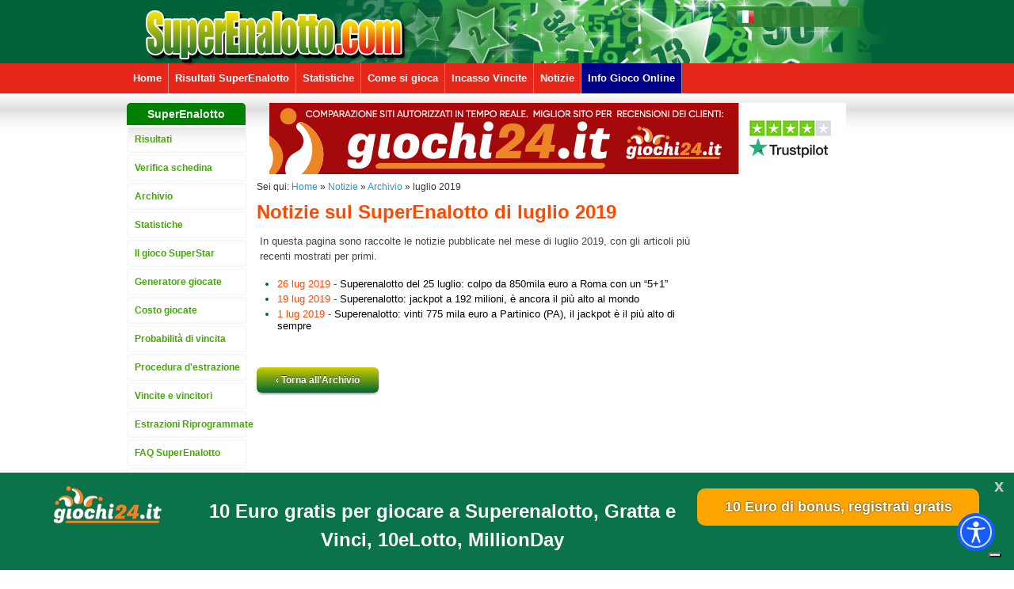

--- FILE ---
content_type: text/html
request_url: https://www.superenalotto.com/notizie/archivio-luglio-2019
body_size: 5004
content:
<!doctype html>
<html lang="it">

<head>
	<script type="text/javascript" src="https://embeds.iubenda.com/widgets/7645fdc8-3026-4fd7-8ab5-950f4fbf6300.js"></script>
	<meta charset="utf-8">
	<!--[if ie]><meta content='IE=8' http-equiv='X-UA-Compatible'/><![endif]-->
	<!--meta http-equiv="X-UA-Compatible" content="IE=edge,chrome=1"-->
	<title>Notizie e articoli sul SuperEnalotto di luglio 2019</title>
	<meta name="description" content="Consulta tutte le notizie sul SuperEnalotto e sul SiVinceTutto pubblicate nel mese di luglio 2019">
	<meta name="keywords" content="luglio 2019 notizie, notizie di luglio 2019">
	<meta name="google-site-verification" content="ozwjedHanrRpfm3QPyVLOMpPG2pKSM6N67sx6Fh0QzE" />
	<meta name="format-detection" content="telephone=no">
	<link rel="stylesheet" href="https://cdnjs.cloudflare.com/ajax/libs/font-awesome/4.7.0/css/font-awesome.min.css">
	<link rel='canonical' href='https://www.superenalotto.com/notizie/archivio-luglio-2019' />
<link rel="alternate" hreflang="it" href="https://www.superenalotto.com/notizie/archivio-luglio-2019" />

		<link href="/css/style.css?v4" rel="stylesheet" type="text/css">
		
	
	<link rel="icon" href="/favicon.ico" type="image/x-icon">
	<!--[if lt IE 9]>
		<script src="/js/dist/html5shiv.js"></script>
	<![endif]-->


	
	
	<script type="text/javascript">
		function addLoadEvent(n){if(window.addEventListener)window.addEventListener("load",n,!1);else if(window.attachEvent)window.attachEvent("onload",n);else{var d=window.onload;window.onload=function(){d&&d(),n()}}}
	</script>

	<script src="https://www.gstatic.com/firebasejs/9.2.0/firebase-app-compat.js" async=""></script>
	<script src="https://www.gstatic.com/firebasejs/9.2.0/firebase-messaging-compat.js" async=""></script>
	<script src="/js/notifications.js?20/01/2026 02:56:51" async=""></script>

	<!-- Google tag (gtag.js) -->
	<!--<script async src="https://www.googletagmanager.com/gtag/js?id=G-HJZ7EQTJYK"></script>-->
	<!--<script data-suppressedsrc="https://www.googletagmanager.com/gtag/js?id=G-HJZ7EQTJYK" class="_iub_cs_activate" type="text/plain"></script>-->
	<script async src="https://www.googletagmanager.com/gtag/js?id=G-HJZ7EQTJYK"></script> <script>  window.dataLayer = window.dataLayer || [];  function gtag(){dataLayer.push(arguments);}  gtag('js', new Date());  gtag('config', 'G-HJZ7EQTJYK');</script> 
	<script data-suppressedsrc="/js/analytics.js" class="_iub_cs_activate" type="text/plain"></script>
	<!--<script>
		(function(i,s,o,g,r,a,m){i['GoogleAnalyticsObject']=r;i[r]=i[r]||function(){
		(i[r].q=i[r].q||[]).push(arguments)},i[r].l=1*new Date();a=s.createElement(o),
		m=s.getElementsByTagName(o)[0];a.async=1;a.src=g;m.parentNode.insertBefore(a,m)
		})(window,document,'script','//www.google-analytics.com/analytics.js','ga');

		ga('create', 'UA-31717102-1', 'superenalotto.com');
		ga('require','linkid','linkid.js');
		ga('require','displayfeatures');
		ga('send','pageview');
	</script>-->
	 <script async src="https://pagead2.googlesyndication.com/pagead/js/adsbygoogle.js?client=ca-pub-5166608547474961"
     crossorigin="anonymous"></script>
</head>

<body>




<header id="header">

	<div id="header-inner">

		
		<div class="lang_nav">
			<ul class="flagTop">
				<li class="it-li"><a href="/notizie/archivio-luglio-2019" title="Visualizza questa pagina in italiano"  class="it-active"> </a></li><li class="grey en" title="Page not available in English"> </li><li class="grey de" title="Diese Seite ist derzeit nicht verf&uuml;gbar in Deutsch"> </li><li class="grey ro" title="Pagina nu este disponibilă în limba română"> </li>
			</ul>
		</div>
		

	<a href="/" title="SuperEnalotto" id="siteLogo">
		<img id="imgLogo" src="/images/template/site-logo.png" alt="SuperEnalotto">
	</a>

	</div>

	<div id="nav-wrapper">

		<nav id="nav">
			<ul>
				<li id="navL"></li>
				<li ><a id="navA1" href="/" title="SuperEnalotto">Home</a></li>
				<li ><a href="/risultati" title="Risultati estrazioni SuperEnalotto">Risultati SuperEnalotto</a></li>
				<li ><a href="/statistiche" title="Statistiche SuperEnalotto">Statistiche</a></li>
				<li ><a href="/come-si-gioca" title="come si gioca al SuperEnalotto">Come si gioca</a></li>
				<li ><a href="/incasso-vincite" title="Incasso vincite SuperEnalotto">Incasso Vincite</a></li>
				<li  ><a href="/notizie" title="Notizie" >Notizie</a></li>
				<li style="background:darkblue"><a href="/gioca-online" title="Gioca online al SuperEnalotto">Info Gioco Online</a></li>
				<li id="navR"></li>
			</ul>
		</nav>

	</div>



	
</header>



	<div class="wrapper-main default-superenalotto">

	<div id="mainContainer">
	
	

	<section id="sidebar-left">
		<nav class="sideblock">
			<div class="sidetitle">SuperEnalotto</div>
			<a href="/risultati" title="Risultati SuperEnalotto" class="first">Risultati</a>
			<a href="/verifica-schedina" title="Applicazione per verificare le vincite al SuperEnalotto">Verifica schedina</a>

			<a href="/archivio" title="Archivio estrazioni SuperEnalotto">Archivio</a>
			<a href="/statistiche" title="Statistiche SuperEnalotto">Statistiche</a>			
			<a href="/superstar" title="Che cos'&egrave; SuperStar">Il gioco SuperStar</a>
			<a href="/generatore-numeri-casuali" title="Generatore numeri casuali" >Generatore giocate</a>
			<a href="/costo-giocate" title="Costo Giocate SuperEnalotto">Costo giocate</a>
			<a href="/probabilita-di-vincita" title="Probabilit&agrave; di vincita nel SuperEnalotto">Probabilit&agrave; di vincita</a>
			<a href="/come-funziona-l-estrazione" title="Come si svolge l'estrazione SuperEnalotto">Procedura d'estrazione</a>
            <a href="/vincitori" title="Vincite e vincitori del SuperEnalotto">Vincite e vincitori</a>
            <a href="/estrazioni-riprogrammate" title="Estrazioni Riprogrammate SuperEnalotto">Estrazioni Riprogrammate</a>
			<a href="/faq" title="FAQ - Domande frequenti sul SuperEnalotto">FAQ SuperEnalotto</a>
            <a href="/notizie/super-natale" title="Codici estrazione speciale">Codici estrazione speciale</a>
			<a href="/supervincitore/faq-supervincitore" title="FAQ SuperVincitore SuperStar" class="last">FAQ SuperVincitore</a>
		</nav>

		<nav class="sideblock sideblock2">
			<div class="sidetitle">SiVinceTutto</div>
			<a href="/sivincetutto/risultati" title="Risultati estrazioni SiVinceTutto" class="first">Risultati SiVinceTutto</a>
			<a href="/sivincetutto/verifica-schedina" title="Applicazione per verificare le vincite al SiVinceTutto">Verifica schedina</a>
			<a href="/sivincetutto/archivio" title="Archivio estrazioni SiVinceTutto SuperEnalotto">Archivio SiVinceTutto</a>
			<a href="/sivincetutto/come-si-gioca" title="Come si gioca a SiVinceTutto SuperEnalotto" >Come si gioca</a>
			<a href="/sivincetutto/statistiche" title="Statistiche si VinceTutto SuperEnalotto">Statistiche SiVinceTutto</a>
			<a href="/sivincetutto/probabilita-di-vincita" title="Probabilit&agrave; di vincita nel gioco SiVinceTutto SuperEnalotto">Probabilit&agrave; di vincita</a>
			<a href="/sivincetutto/faq" title="FAQ - Domande frequenti SiVinceTutto" class="last">FAQ SiVinceTutto</a>
		</nav>

		<nav class="sideblock sideblock2">
			<div class="sidetitle">Win for Life</div>
			<a href="/winforlife/" title="Win for Life" class="first">Scopri il gioco</a>
			<a href="/winforlife/classico" title="Win for Life Classico">Win for Life Classico</a>
			<a href="/winforlife/grattacieli" title="Win for Life Grattacieli">Win for Life Grattacieli</a>
			<!--a target="_blank" href="https://www.giochi24.it/gioco-online/tracking/affiliation.html?id=SECOM&product=msite_secom" title="Giocare online a SuperEnalotto" >Info gioco online</a-->
		</nav>

	</section>
	
<div class="banner-top">
<div>
<a href="https://it.trustpilot.com/review/giochi24.it" title="Giochi" target="_blank" rel="nofollow"><img src="/images/banners/giochi24_trustpilot.gif" alt="Giochi"></a>
</div>
</div>

		<section id="news" class="content main">

		<div id="breadcrumb" itemscope="" itemtype="https://schema.org/BreadcrumbList">
		  <span itemprop="itemListElement" itemscope="" itemtype="https://schema.org/ListItem">
		    Sei qui: <a itemprop="item" href="/" title="SuperEnalotto">
		    <span itemprop="name">Home</span></a>
		    <meta itemprop="position" content="1">
		  </span><span>&raquo;</span>
		  <span itemprop="itemListElement" itemscope="" itemtype="https://schema.org/ListItem">
		    <a itemprop="item" href="/notizie" title="Notizie SuperEnalotto">
		    <span itemprop="name">Notizie</span></a>
		    <meta itemprop="position" content="2">
		  </span><span>&raquo;</span>
		  <span itemprop="itemListElement" itemscope="" itemtype="https://schema.org/ListItem">
		    <a itemprop="item" href="/notizie/archivio" title="Archivio SuperEnalotto">
		    <span itemprop="name">Archivio</span></a>
		    <meta itemprop="position" content="3">
		  </span><span>&raquo;</span>	  
			  luglio 2019
		</div>
		
		<h1>Notizie sul SuperEnalotto di luglio 2019</h1>
		
		<p>In questa pagina sono raccolte le notizie pubblicate nel mese di luglio 2019, con gli articoli pi&ugrave; recenti mostrati per primi.</p>
	
			
				<ul class="bullet noBg">
					
						<li><span class="dateAdded">26 lug 2019</span> - <a href="/notizie/superenalotto-25-luglio-colpo-da-850-mila-euro-a-roma-con-un-5-piu-1" title="Superenalotto del 25 luglio: colpo da 850mila euro a Roma con un &#8220;5+1&#8221;">Superenalotto del 25 luglio: colpo da 850mila euro a Roma con un &#8220;5+1&#8221;</a></li>
					
						<li><span class="dateAdded">19 lug 2019</span> - <a href="/notizie/superenalotto-jackpot-a-192-milioni-e-ancora-il-piu-alto-al-mondo" title="Superenalotto: jackpot a 192 milioni, &#232; ancora il pi&#249; alto al mondo">Superenalotto: jackpot a 192 milioni, &#232; ancora il pi&#249; alto al mondo</a></li>
					
						<li><span class="dateAdded">1 lug 2019</span> - <a href="/notizie/superenalotto-vinti-775-mila-euro-a-partinico-il-jackpot-e-il-piu-alto-di-sempre" title="Superenalotto: vinti 775 mila euro a Partinico (PA), il jackpot &#232; il pi&#249; alto di sempre">Superenalotto: vinti 775 mila euro a Partinico (PA), il jackpot &#232; il pi&#249; alto di sempre</a></li>
					
				</ul>

		<br class="clear" />

		<a href="/notizie/archivio" title="Archivio notizie Lotterie" class="button-blue">&lsaquo; Torna all'Archivio</a>
		

	</section>
		
	
<aside id="sidebarRight">

	<div id="sidebarRightScroll">

	
			
			<div id="ad5">
				
<div class="ad-top-right">




</div>

			</div>
			
			
		
	</div>
	

	
</aside>

<!-- 300x250 -->

</div>
<script>(function(d){var s = d.createElement("script");s.setAttribute("data-account", "cmbqhb5k70000lb04jggdgha8");s.setAttribute("src", "https://cdn.accessibit.com/widget.js");(d.body || d.head).appendChild(s);})(document)</script><noscript>Please ensure Javascript is enabled for purposes of <a href="https://accessibit.com">website accessibility</a></noscript>
   
   
<div id="promobanner" style="display:inline-block;z-index:9999; width: 100%;position:fixed;bottom:0;background:#0b7349;height: auto;padding: 20px 0px;">
<a target="_blank" rel="nofollow" href="https://www.giochi24.it/gioco-online/tracking/affiliation.html?id=SECOM">
  <div style="width:1200px;text-align:center;margin:auto;">
	<div style="float: left;width:70%">
	<img style="float:left;max-width: 200px;margin-top: -5px;" src="/images/logos/logo-giochi24.png">
    <p style="font-size: 2em;font-weight: bold;color:white;margin-top: 11px;">10 Euro gratis per giocare a Superenalotto, Gratta e Vinci, 10eLotto, MillionDay</p>
    </div>
    <div style="float:right;width:30%">
    <p style="background:orange;border-radius:10px;text-shadow: 0px 0px 2px black; padding: 10px;font-size: 1.5em;font-weight: bold;color:white;text-align: center;">10 Euro di bonus, registrati gratis</p>
    </div>
  </div>
</a>  
<span style="color: #c8c8c8;cursor:pointer;float: right;font-size: 22px;font-weight: bold;position: absolute;right: 1%;top: 0;" class="close">x</span>
</div>


<script>
// Get the modal
var modal = document.getElementById("promobanner");

// Get the <span> element that closes the modal
var span = document.getElementsByClassName("close")[0];


// When the user clicks on <span> (x), close the modal
span.onclick = function() {
  modal.style.display = "none";
}

</script>	
   



<footer id="footer">
	
			
			
			<div class="row-2">
	
				<div class="legal-info">
					<p style="padding-top: 0;">Copyright &copy; 2026 SuperEnalotto.com. Questo sito appartiene ed è gestito da Giochi24 S.r.l. Unipersonale Società soggetta alla direzione e coordinamento di Lotto.com Holdings LTD.</p>
					<a href="/disclaimer" title="Dichiarazione di responsabilit&agrave; limitata">Disclaimer</a> |
					<a href="https://www.iubenda.com/privacy-policy/83178508" title="Privacy Policy">Privacy</a> |
					<a href="https://www.iubenda.com/privacy-policy/83178508/cookie-policy" title="Cookie Policy">Cookie Policy</a> |
					<a href="/mappa-del-sito" title="Mappa del sito">Mappa del sito</a> | 
					<a href="/contattaci" title="Contattaci">Contatti e Finalità</a> |
					<a href="/pdf/dichiarazione-accessibilita-26062025.pdf" title="Accessibilità">Accessibilità</a>
					
				</div>
				
				<img src="/images/template/site-logo.png" alt="SuperEnalotto" />
								
					
						
								<div id="avvisoCasino" style="width:98%;margin: 10px auto" >
					<div class="left">
						<p>I giochi online sono disponibili su siti autorizzati. Le probabilità di vincita sono disponibili sul sito degli operatori o su www.adm.gov.it.
						Il gioco può causare dipendenza patologica. </br>Gioco vietato ai minori di 18 anni. Controlla <a href="https://www.agenziadoganemonopoli.gov.it/portale/">qui</a> le probabilità di vincita.</p>
					</div>
					<div class="right">
						<a href="https://www.agenziadoganemonopoli.gov.it/portale/" rel="nofollow" target="_blank" title=""></a>
						<a href="https://www.agenziadoganemonopoli.gov.it/portale/" rel="nofollow" target="_blank" title="Gioco Responsabile"></a>
						<a href="https://www.agenziadoganemonopoli.gov.it/portale/" rel="nofollow" target="_blank" title="18+"></a>
					</div>
				</div>
				
				
			
			</div>
	
		</footer>	
<script type="text/javascript">
var _iub = _iub || [];
_iub.csConfiguration = {"askConsentAtCookiePolicyUpdate":true,"cookiePolicyInOtherWindow":true,"floatingPreferencesButtonDisplay":"bottom-right","perPurposeConsent":true,"siteId":2967914,"whitelabel":false,"cookiePolicyId":83178508,"lang":"it","banner":{"acceptButtonColor":"#016239","acceptButtonDisplay":true,"backgroundColor":"#FFFFFF","closeButtonDisplay":false,"customizeButtonDisplay":true,"explicitWithdrawal":true,"fontSizeBody":"12px","listPurposes":true,"logo":null,"linksColor":"#000000","rejectButtonCaptionColor":"#000000","rejectButtonColor":"#FFFFFF","rejectButtonDisplay":true,"textColor":"#000000"}};
</script>
	<script defer src="https://static.cloudflareinsights.com/beacon.min.js/vcd15cbe7772f49c399c6a5babf22c1241717689176015" integrity="sha512-ZpsOmlRQV6y907TI0dKBHq9Md29nnaEIPlkf84rnaERnq6zvWvPUqr2ft8M1aS28oN72PdrCzSjY4U6VaAw1EQ==" data-cf-beacon='{"version":"2024.11.0","token":"847e3f9cc5084121b23a66b1b26167e9","r":1,"server_timing":{"name":{"cfCacheStatus":true,"cfEdge":true,"cfExtPri":true,"cfL4":true,"cfOrigin":true,"cfSpeedBrain":true},"location_startswith":null}}' crossorigin="anonymous"></script>
</body>

</html>

--- FILE ---
content_type: text/html; charset=utf-8
request_url: https://www.google.com/recaptcha/api2/aframe
body_size: 266
content:
<!DOCTYPE HTML><html><head><meta http-equiv="content-type" content="text/html; charset=UTF-8"></head><body><script nonce="KH2JGSr0aewiDY5VV0-M6g">/** Anti-fraud and anti-abuse applications only. See google.com/recaptcha */ try{var clients={'sodar':'https://pagead2.googlesyndication.com/pagead/sodar?'};window.addEventListener("message",function(a){try{if(a.source===window.parent){var b=JSON.parse(a.data);var c=clients[b['id']];if(c){var d=document.createElement('img');d.src=c+b['params']+'&rc='+(localStorage.getItem("rc::a")?sessionStorage.getItem("rc::b"):"");window.document.body.appendChild(d);sessionStorage.setItem("rc::e",parseInt(sessionStorage.getItem("rc::e")||0)+1);localStorage.setItem("rc::h",'1768874216152');}}}catch(b){}});window.parent.postMessage("_grecaptcha_ready", "*");}catch(b){}</script></body></html>